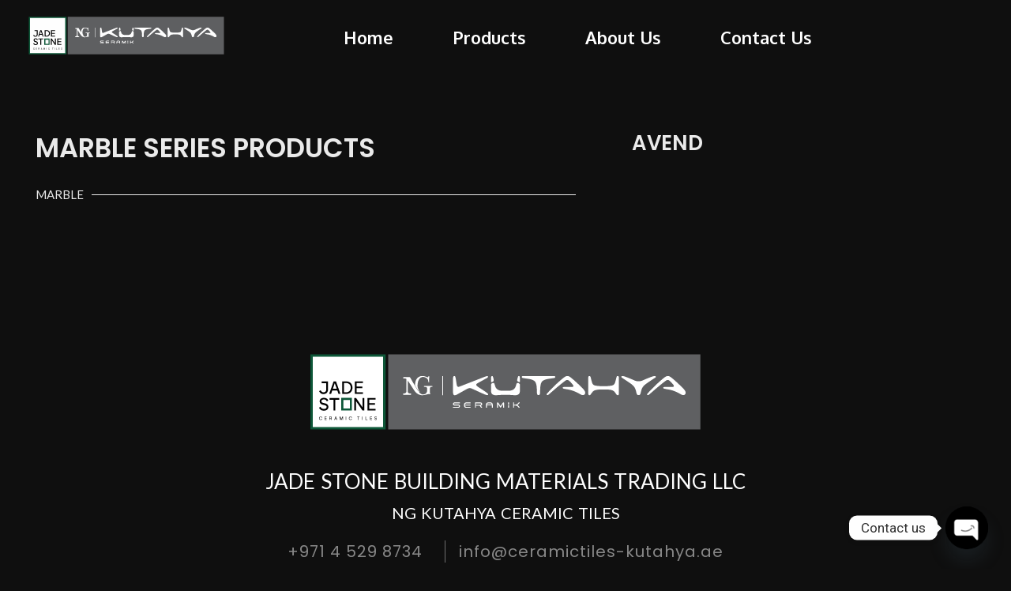

--- FILE ---
content_type: text/html; charset=UTF-8
request_url: https://www.ceramictiles-kutahya.com/portfolio/avend/
body_size: 14940
content:
<!DOCTYPE html>
<!--[if IE 9 ]>   <html class="no-js oldie ie9 ie" lang="en-US" > <![endif]-->
<!--[if (gt IE 9)|!(IE)]><!--> <html class="no-js" lang="en-US" > <!--<![endif]-->
<head>
        <meta charset="UTF-8" >
        <meta http-equiv="X-UA-Compatible" content="IE=edge">
        <!-- devices setting -->
        <meta name="viewport"   content="initial-scale=1,user-scalable=no,width=device-width">

<!-- outputs by wp_head -->
<title>AVEND &#8211; Ceramictiles</title>
<meta name='robots' content='max-image-preview:large' />
<link rel='dns-prefetch' href='//fonts.googleapis.com' />
<link rel="alternate" type="application/rss+xml" title="Ceramictiles &raquo; Feed" href="https://www.ceramictiles-kutahya.com/feed/" />
<link rel="alternate" type="application/rss+xml" title="Ceramictiles &raquo; Comments Feed" href="https://www.ceramictiles-kutahya.com/comments/feed/" />
<script>
window._wpemojiSettings = {"baseUrl":"https:\/\/s.w.org\/images\/core\/emoji\/15.0.3\/72x72\/","ext":".png","svgUrl":"https:\/\/s.w.org\/images\/core\/emoji\/15.0.3\/svg\/","svgExt":".svg","source":{"concatemoji":"https:\/\/www.ceramictiles-kutahya.com\/wp-includes\/js\/wp-emoji-release.min.js?ver=6.5.3"}};
/*! This file is auto-generated */
!function(i,n){var o,s,e;function c(e){try{var t={supportTests:e,timestamp:(new Date).valueOf()};sessionStorage.setItem(o,JSON.stringify(t))}catch(e){}}function p(e,t,n){e.clearRect(0,0,e.canvas.width,e.canvas.height),e.fillText(t,0,0);var t=new Uint32Array(e.getImageData(0,0,e.canvas.width,e.canvas.height).data),r=(e.clearRect(0,0,e.canvas.width,e.canvas.height),e.fillText(n,0,0),new Uint32Array(e.getImageData(0,0,e.canvas.width,e.canvas.height).data));return t.every(function(e,t){return e===r[t]})}function u(e,t,n){switch(t){case"flag":return n(e,"\ud83c\udff3\ufe0f\u200d\u26a7\ufe0f","\ud83c\udff3\ufe0f\u200b\u26a7\ufe0f")?!1:!n(e,"\ud83c\uddfa\ud83c\uddf3","\ud83c\uddfa\u200b\ud83c\uddf3")&&!n(e,"\ud83c\udff4\udb40\udc67\udb40\udc62\udb40\udc65\udb40\udc6e\udb40\udc67\udb40\udc7f","\ud83c\udff4\u200b\udb40\udc67\u200b\udb40\udc62\u200b\udb40\udc65\u200b\udb40\udc6e\u200b\udb40\udc67\u200b\udb40\udc7f");case"emoji":return!n(e,"\ud83d\udc26\u200d\u2b1b","\ud83d\udc26\u200b\u2b1b")}return!1}function f(e,t,n){var r="undefined"!=typeof WorkerGlobalScope&&self instanceof WorkerGlobalScope?new OffscreenCanvas(300,150):i.createElement("canvas"),a=r.getContext("2d",{willReadFrequently:!0}),o=(a.textBaseline="top",a.font="600 32px Arial",{});return e.forEach(function(e){o[e]=t(a,e,n)}),o}function t(e){var t=i.createElement("script");t.src=e,t.defer=!0,i.head.appendChild(t)}"undefined"!=typeof Promise&&(o="wpEmojiSettingsSupports",s=["flag","emoji"],n.supports={everything:!0,everythingExceptFlag:!0},e=new Promise(function(e){i.addEventListener("DOMContentLoaded",e,{once:!0})}),new Promise(function(t){var n=function(){try{var e=JSON.parse(sessionStorage.getItem(o));if("object"==typeof e&&"number"==typeof e.timestamp&&(new Date).valueOf()<e.timestamp+604800&&"object"==typeof e.supportTests)return e.supportTests}catch(e){}return null}();if(!n){if("undefined"!=typeof Worker&&"undefined"!=typeof OffscreenCanvas&&"undefined"!=typeof URL&&URL.createObjectURL&&"undefined"!=typeof Blob)try{var e="postMessage("+f.toString()+"("+[JSON.stringify(s),u.toString(),p.toString()].join(",")+"));",r=new Blob([e],{type:"text/javascript"}),a=new Worker(URL.createObjectURL(r),{name:"wpTestEmojiSupports"});return void(a.onmessage=function(e){c(n=e.data),a.terminate(),t(n)})}catch(e){}c(n=f(s,u,p))}t(n)}).then(function(e){for(var t in e)n.supports[t]=e[t],n.supports.everything=n.supports.everything&&n.supports[t],"flag"!==t&&(n.supports.everythingExceptFlag=n.supports.everythingExceptFlag&&n.supports[t]);n.supports.everythingExceptFlag=n.supports.everythingExceptFlag&&!n.supports.flag,n.DOMReady=!1,n.readyCallback=function(){n.DOMReady=!0}}).then(function(){return e}).then(function(){var e;n.supports.everything||(n.readyCallback(),(e=n.source||{}).concatemoji?t(e.concatemoji):e.wpemoji&&e.twemoji&&(t(e.twemoji),t(e.wpemoji)))}))}((window,document),window._wpemojiSettings);
</script>
<link rel='stylesheet' id='bdt-uikit-css' href='https://www.ceramictiles-kutahya.com/wp-content/plugins/bdthemes-element-pack/assets/css/bdt-uikit.css?ver=3.15.1' media='all' />
<link rel='stylesheet' id='ep-helper-css' href='https://www.ceramictiles-kutahya.com/wp-content/plugins/bdthemes-element-pack/assets/css/ep-helper.css?ver=6.5.0' media='all' />
<style id='wp-emoji-styles-inline-css'>

	img.wp-smiley, img.emoji {
		display: inline !important;
		border: none !important;
		box-shadow: none !important;
		height: 1em !important;
		width: 1em !important;
		margin: 0 0.07em !important;
		vertical-align: -0.1em !important;
		background: none !important;
		padding: 0 !important;
	}
</style>
<style id='depicter-slider-style-inline-css'>
/*!***************************************************************************************************************************************************************************************************************************************!*\
  !*** css ./node_modules/css-loader/dist/cjs.js??ruleSet[1].rules[3].use[1]!./node_modules/postcss-loader/dist/cjs.js??ruleSet[1].rules[3].use[2]!./node_modules/sass-loader/dist/cjs.js??ruleSet[1].rules[3].use[3]!./src/style.scss ***!
  \***************************************************************************************************************************************************************************************************************************************/
/**
 * The following styles get applied both on the front of your site
 * and in the editor.
 *
 * Replace them with your own styles or remove the file completely.
 */
.wp-block-create-block-depicter {
  background-color: #21759b;
  color: #fff;
  padding: 2px;
}

/*# sourceMappingURL=style-index.css.map*/
</style>
<style id='classic-theme-styles-inline-css'>
/*! This file is auto-generated */
.wp-block-button__link{color:#fff;background-color:#32373c;border-radius:9999px;box-shadow:none;text-decoration:none;padding:calc(.667em + 2px) calc(1.333em + 2px);font-size:1.125em}.wp-block-file__button{background:#32373c;color:#fff;text-decoration:none}
</style>
<style id='global-styles-inline-css'>
body{--wp--preset--color--black: #000000;--wp--preset--color--cyan-bluish-gray: #abb8c3;--wp--preset--color--white: #ffffff;--wp--preset--color--pale-pink: #f78da7;--wp--preset--color--vivid-red: #cf2e2e;--wp--preset--color--luminous-vivid-orange: #ff6900;--wp--preset--color--luminous-vivid-amber: #fcb900;--wp--preset--color--light-green-cyan: #7bdcb5;--wp--preset--color--vivid-green-cyan: #00d084;--wp--preset--color--pale-cyan-blue: #8ed1fc;--wp--preset--color--vivid-cyan-blue: #0693e3;--wp--preset--color--vivid-purple: #9b51e0;--wp--preset--gradient--vivid-cyan-blue-to-vivid-purple: linear-gradient(135deg,rgba(6,147,227,1) 0%,rgb(155,81,224) 100%);--wp--preset--gradient--light-green-cyan-to-vivid-green-cyan: linear-gradient(135deg,rgb(122,220,180) 0%,rgb(0,208,130) 100%);--wp--preset--gradient--luminous-vivid-amber-to-luminous-vivid-orange: linear-gradient(135deg,rgba(252,185,0,1) 0%,rgba(255,105,0,1) 100%);--wp--preset--gradient--luminous-vivid-orange-to-vivid-red: linear-gradient(135deg,rgba(255,105,0,1) 0%,rgb(207,46,46) 100%);--wp--preset--gradient--very-light-gray-to-cyan-bluish-gray: linear-gradient(135deg,rgb(238,238,238) 0%,rgb(169,184,195) 100%);--wp--preset--gradient--cool-to-warm-spectrum: linear-gradient(135deg,rgb(74,234,220) 0%,rgb(151,120,209) 20%,rgb(207,42,186) 40%,rgb(238,44,130) 60%,rgb(251,105,98) 80%,rgb(254,248,76) 100%);--wp--preset--gradient--blush-light-purple: linear-gradient(135deg,rgb(255,206,236) 0%,rgb(152,150,240) 100%);--wp--preset--gradient--blush-bordeaux: linear-gradient(135deg,rgb(254,205,165) 0%,rgb(254,45,45) 50%,rgb(107,0,62) 100%);--wp--preset--gradient--luminous-dusk: linear-gradient(135deg,rgb(255,203,112) 0%,rgb(199,81,192) 50%,rgb(65,88,208) 100%);--wp--preset--gradient--pale-ocean: linear-gradient(135deg,rgb(255,245,203) 0%,rgb(182,227,212) 50%,rgb(51,167,181) 100%);--wp--preset--gradient--electric-grass: linear-gradient(135deg,rgb(202,248,128) 0%,rgb(113,206,126) 100%);--wp--preset--gradient--midnight: linear-gradient(135deg,rgb(2,3,129) 0%,rgb(40,116,252) 100%);--wp--preset--font-size--small: 13px;--wp--preset--font-size--medium: 20px;--wp--preset--font-size--large: 36px;--wp--preset--font-size--x-large: 42px;--wp--preset--spacing--20: 0.44rem;--wp--preset--spacing--30: 0.67rem;--wp--preset--spacing--40: 1rem;--wp--preset--spacing--50: 1.5rem;--wp--preset--spacing--60: 2.25rem;--wp--preset--spacing--70: 3.38rem;--wp--preset--spacing--80: 5.06rem;--wp--preset--shadow--natural: 6px 6px 9px rgba(0, 0, 0, 0.2);--wp--preset--shadow--deep: 12px 12px 50px rgba(0, 0, 0, 0.4);--wp--preset--shadow--sharp: 6px 6px 0px rgba(0, 0, 0, 0.2);--wp--preset--shadow--outlined: 6px 6px 0px -3px rgba(255, 255, 255, 1), 6px 6px rgba(0, 0, 0, 1);--wp--preset--shadow--crisp: 6px 6px 0px rgba(0, 0, 0, 1);}:where(.is-layout-flex){gap: 0.5em;}:where(.is-layout-grid){gap: 0.5em;}body .is-layout-flex{display: flex;}body .is-layout-flex{flex-wrap: wrap;align-items: center;}body .is-layout-flex > *{margin: 0;}body .is-layout-grid{display: grid;}body .is-layout-grid > *{margin: 0;}:where(.wp-block-columns.is-layout-flex){gap: 2em;}:where(.wp-block-columns.is-layout-grid){gap: 2em;}:where(.wp-block-post-template.is-layout-flex){gap: 1.25em;}:where(.wp-block-post-template.is-layout-grid){gap: 1.25em;}.has-black-color{color: var(--wp--preset--color--black) !important;}.has-cyan-bluish-gray-color{color: var(--wp--preset--color--cyan-bluish-gray) !important;}.has-white-color{color: var(--wp--preset--color--white) !important;}.has-pale-pink-color{color: var(--wp--preset--color--pale-pink) !important;}.has-vivid-red-color{color: var(--wp--preset--color--vivid-red) !important;}.has-luminous-vivid-orange-color{color: var(--wp--preset--color--luminous-vivid-orange) !important;}.has-luminous-vivid-amber-color{color: var(--wp--preset--color--luminous-vivid-amber) !important;}.has-light-green-cyan-color{color: var(--wp--preset--color--light-green-cyan) !important;}.has-vivid-green-cyan-color{color: var(--wp--preset--color--vivid-green-cyan) !important;}.has-pale-cyan-blue-color{color: var(--wp--preset--color--pale-cyan-blue) !important;}.has-vivid-cyan-blue-color{color: var(--wp--preset--color--vivid-cyan-blue) !important;}.has-vivid-purple-color{color: var(--wp--preset--color--vivid-purple) !important;}.has-black-background-color{background-color: var(--wp--preset--color--black) !important;}.has-cyan-bluish-gray-background-color{background-color: var(--wp--preset--color--cyan-bluish-gray) !important;}.has-white-background-color{background-color: var(--wp--preset--color--white) !important;}.has-pale-pink-background-color{background-color: var(--wp--preset--color--pale-pink) !important;}.has-vivid-red-background-color{background-color: var(--wp--preset--color--vivid-red) !important;}.has-luminous-vivid-orange-background-color{background-color: var(--wp--preset--color--luminous-vivid-orange) !important;}.has-luminous-vivid-amber-background-color{background-color: var(--wp--preset--color--luminous-vivid-amber) !important;}.has-light-green-cyan-background-color{background-color: var(--wp--preset--color--light-green-cyan) !important;}.has-vivid-green-cyan-background-color{background-color: var(--wp--preset--color--vivid-green-cyan) !important;}.has-pale-cyan-blue-background-color{background-color: var(--wp--preset--color--pale-cyan-blue) !important;}.has-vivid-cyan-blue-background-color{background-color: var(--wp--preset--color--vivid-cyan-blue) !important;}.has-vivid-purple-background-color{background-color: var(--wp--preset--color--vivid-purple) !important;}.has-black-border-color{border-color: var(--wp--preset--color--black) !important;}.has-cyan-bluish-gray-border-color{border-color: var(--wp--preset--color--cyan-bluish-gray) !important;}.has-white-border-color{border-color: var(--wp--preset--color--white) !important;}.has-pale-pink-border-color{border-color: var(--wp--preset--color--pale-pink) !important;}.has-vivid-red-border-color{border-color: var(--wp--preset--color--vivid-red) !important;}.has-luminous-vivid-orange-border-color{border-color: var(--wp--preset--color--luminous-vivid-orange) !important;}.has-luminous-vivid-amber-border-color{border-color: var(--wp--preset--color--luminous-vivid-amber) !important;}.has-light-green-cyan-border-color{border-color: var(--wp--preset--color--light-green-cyan) !important;}.has-vivid-green-cyan-border-color{border-color: var(--wp--preset--color--vivid-green-cyan) !important;}.has-pale-cyan-blue-border-color{border-color: var(--wp--preset--color--pale-cyan-blue) !important;}.has-vivid-cyan-blue-border-color{border-color: var(--wp--preset--color--vivid-cyan-blue) !important;}.has-vivid-purple-border-color{border-color: var(--wp--preset--color--vivid-purple) !important;}.has-vivid-cyan-blue-to-vivid-purple-gradient-background{background: var(--wp--preset--gradient--vivid-cyan-blue-to-vivid-purple) !important;}.has-light-green-cyan-to-vivid-green-cyan-gradient-background{background: var(--wp--preset--gradient--light-green-cyan-to-vivid-green-cyan) !important;}.has-luminous-vivid-amber-to-luminous-vivid-orange-gradient-background{background: var(--wp--preset--gradient--luminous-vivid-amber-to-luminous-vivid-orange) !important;}.has-luminous-vivid-orange-to-vivid-red-gradient-background{background: var(--wp--preset--gradient--luminous-vivid-orange-to-vivid-red) !important;}.has-very-light-gray-to-cyan-bluish-gray-gradient-background{background: var(--wp--preset--gradient--very-light-gray-to-cyan-bluish-gray) !important;}.has-cool-to-warm-spectrum-gradient-background{background: var(--wp--preset--gradient--cool-to-warm-spectrum) !important;}.has-blush-light-purple-gradient-background{background: var(--wp--preset--gradient--blush-light-purple) !important;}.has-blush-bordeaux-gradient-background{background: var(--wp--preset--gradient--blush-bordeaux) !important;}.has-luminous-dusk-gradient-background{background: var(--wp--preset--gradient--luminous-dusk) !important;}.has-pale-ocean-gradient-background{background: var(--wp--preset--gradient--pale-ocean) !important;}.has-electric-grass-gradient-background{background: var(--wp--preset--gradient--electric-grass) !important;}.has-midnight-gradient-background{background: var(--wp--preset--gradient--midnight) !important;}.has-small-font-size{font-size: var(--wp--preset--font-size--small) !important;}.has-medium-font-size{font-size: var(--wp--preset--font-size--medium) !important;}.has-large-font-size{font-size: var(--wp--preset--font-size--large) !important;}.has-x-large-font-size{font-size: var(--wp--preset--font-size--x-large) !important;}
.wp-block-navigation a:where(:not(.wp-element-button)){color: inherit;}
:where(.wp-block-post-template.is-layout-flex){gap: 1.25em;}:where(.wp-block-post-template.is-layout-grid){gap: 1.25em;}
:where(.wp-block-columns.is-layout-flex){gap: 2em;}:where(.wp-block-columns.is-layout-grid){gap: 2em;}
.wp-block-pullquote{font-size: 1.5em;line-height: 1.6;}
</style>
<link rel='stylesheet' id='auxin-news-main-css' href='https://www.ceramictiles-kutahya.com/wp-content/themes/phlox-pro/css/news.css?ver=1.5.9' media='all' />
<link rel='stylesheet' id='chaty-front-css-css' href='https://www.ceramictiles-kutahya.com/wp-content/plugins/chaty/css/chaty-front.min.css?ver=3.2.31683230366' media='all' />
<link rel='stylesheet' id='contact-form-7-css' href='https://www.ceramictiles-kutahya.com/wp-content/plugins/contact-form-7/includes/css/styles.css?ver=5.9.4' media='all' />
<link rel='stylesheet' id='menu-image-css' href='https://www.ceramictiles-kutahya.com/wp-content/plugins/menu-image/includes/css/menu-image.css?ver=3.11' media='all' />
<link rel='stylesheet' id='dashicons-css' href='https://www.ceramictiles-kutahya.com/wp-includes/css/dashicons.min.css?ver=6.5.3' media='all' />
<link rel='stylesheet' id='auxin-base-css' href='https://www.ceramictiles-kutahya.com/wp-content/themes/phlox-pro/css/base.css?ver=5.8.8' media='all' />
<link rel='stylesheet' id='auxin-front-icon-css' href='https://www.ceramictiles-kutahya.com/wp-content/themes/phlox-pro/css/auxin-icon.css?ver=5.8.8' media='all' />
<link rel='stylesheet' id='auxin-main-css' href='https://www.ceramictiles-kutahya.com/wp-content/themes/phlox-pro/css/main.css?ver=5.8.8' media='all' />
<link rel='stylesheet' id='elementor-icons-css' href='https://www.ceramictiles-kutahya.com/wp-content/plugins/elementor/assets/lib/eicons/css/elementor-icons.min.css?ver=5.29.0' media='all' />
<link rel='stylesheet' id='elementor-frontend-css' href='https://www.ceramictiles-kutahya.com/wp-content/plugins/elementor/assets/css/frontend.min.css?ver=3.21.5' media='all' />
<style id='elementor-frontend-inline-css'>
.elementor-98 .elementor-element.elementor-element-0d9670b .aux-burger:before,  .elementor-98 .elementor-element.elementor-element-0d9670b .aux-burger:after, .elementor-98 .elementor-element.elementor-element-0d9670b .aux-burger .mid-line{border-color:var( --auxin-featured-color-1 ) !important;}/* Start custom CSS for aux_menu_box, class: .elementor-element-0d9670b */@media only screen and (min-width:1024px) {
    .elementor-98 .elementor-element.elementor-element-0d9670b .aux-master-menu li:first-child  .aux-item-content {
        padding-left: 0 !important;
    }
    
    .elementor-98 .elementor-element.elementor-element-0d9670b .aux-master-menu li:last-child  .aux-item-content {
        padding-right: 0 !important;
    }
}

.elementor-98 .elementor-element.elementor-element-0d9670b .aux-fs-menu .aux-master-menu .aux-menu-item {
    padding: 10px 0px;
}

.elementor-98 .elementor-element.elementor-element-0d9670b .aux-fs-menu .aux-master-menu .aux-menu-item .aux-item-content {
    color: #000 !important;
}/* End custom CSS */
</style>
<link rel='stylesheet' id='swiper-css' href='https://www.ceramictiles-kutahya.com/wp-content/plugins/elementor/assets/lib/swiper/v8/css/swiper.min.css?ver=8.4.5' media='all' />
<link rel='stylesheet' id='elementor-post-80-css' href='https://www.ceramictiles-kutahya.com/wp-content/uploads/elementor/css/post-80.css?ver=1715264957' media='all' />
<link rel='stylesheet' id='auxin-elementor-base-css' href='https://www.ceramictiles-kutahya.com/wp-content/themes/phlox-pro/css/other/elementor.css?ver=5.8.8' media='all' />
<link rel='stylesheet' id='auxin-elementor-widgets-css' href='https://www.ceramictiles-kutahya.com/wp-content/plugins/auxin-elements/admin/assets/css/elementor-widgets.css?ver=2.11.2' media='all' />
<link rel='stylesheet' id='mediaelement-css' href='https://www.ceramictiles-kutahya.com/wp-includes/js/mediaelement/mediaelementplayer-legacy.min.css?ver=4.2.17' media='all' />
<link rel='stylesheet' id='wp-mediaelement-css' href='https://www.ceramictiles-kutahya.com/wp-includes/js/mediaelement/wp-mediaelement.min.css?ver=6.5.3' media='all' />
<link rel='stylesheet' id='font-awesome-5-all-css' href='https://www.ceramictiles-kutahya.com/wp-content/plugins/elementor/assets/lib/font-awesome/css/all.min.css?ver=3.21.5' media='all' />
<link rel='stylesheet' id='font-awesome-4-shim-css' href='https://www.ceramictiles-kutahya.com/wp-content/plugins/elementor/assets/lib/font-awesome/css/v4-shims.min.css?ver=3.21.5' media='all' />
<link rel='stylesheet' id='elementor-post-2010-css' href='https://www.ceramictiles-kutahya.com/wp-content/uploads/elementor/css/post-2010.css?ver=1715307253' media='all' />
<link rel='stylesheet' id='auxin-fonts-google-css' href='//fonts.googleapis.com/css?family=Lato%3A100%2C100italic%2C300%2C300italic%2Cregular%2Citalic%2C700%2C700italic%2C900%2C900italic%7CPoppins%3A100%2C100italic%2C200%2C200italic%2C300%2C300italic%2Cregular%2Citalic%2C500%2C500italic%2C600%2C600italic%2C700%2C700italic%2C800%2C800italic%2C900%2C900italic&#038;ver=5.1' media='all' />
<link rel='stylesheet' id='auxin-custom-css' href='https://www.ceramictiles-kutahya.com/wp-content/uploads/phlox-pro/custom.css?ver=5.1' media='all' />
<link rel='stylesheet' id='auxin-go-pricing-css' href='https://www.ceramictiles-kutahya.com/wp-content/themes/phlox-pro/css/go-pricing.css?ver=5.8.8' media='all' />
<link rel='stylesheet' id='auxin-portfolio-css' href='https://www.ceramictiles-kutahya.com/wp-content/themes/phlox-pro/css/portfolio.css?ver=2.3.2' media='all' />
<link rel='stylesheet' id='elementor-post-98-css' href='https://www.ceramictiles-kutahya.com/wp-content/uploads/elementor/css/post-98.css?ver=1715264958' media='all' />
<link rel='stylesheet' id='elementor-post-84-css' href='https://www.ceramictiles-kutahya.com/wp-content/uploads/elementor/css/post-84.css?ver=1715265184' media='all' />
<link rel='stylesheet' id='google-fonts-1-css' href='https://fonts.googleapis.com/css?family=Roboto%3A100%2C100italic%2C200%2C200italic%2C300%2C300italic%2C400%2C400italic%2C500%2C500italic%2C600%2C600italic%2C700%2C700italic%2C800%2C800italic%2C900%2C900italic%7CRoboto+Slab%3A100%2C100italic%2C200%2C200italic%2C300%2C300italic%2C400%2C400italic%2C500%2C500italic%2C600%2C600italic%2C700%2C700italic%2C800%2C800italic%2C900%2C900italic%7COxygen%3A100%2C100italic%2C200%2C200italic%2C300%2C300italic%2C400%2C400italic%2C500%2C500italic%2C600%2C600italic%2C700%2C700italic%2C800%2C800italic%2C900%2C900italic%7CPoppins%3A100%2C100italic%2C200%2C200italic%2C300%2C300italic%2C400%2C400italic%2C500%2C500italic%2C600%2C600italic%2C700%2C700italic%2C800%2C800italic%2C900%2C900italic&#038;display=swap&#038;ver=6.5.3' media='all' />
<link rel="preconnect" href="https://fonts.gstatic.com/" crossorigin><script src="https://www.ceramictiles-kutahya.com/wp-includes/js/jquery/jquery.min.js?ver=3.7.1" id="jquery-core-js"></script>
<script src="https://www.ceramictiles-kutahya.com/wp-includes/js/jquery/jquery-migrate.min.js?ver=3.4.1" id="jquery-migrate-js"></script>
<script src="https://www.ceramictiles-kutahya.com/wp-content/plugins/auxin-pro-tools/admin/assets/js/elementor/widgets.js?ver=1.7.8" id="auxin-elementor-pro-widgets-js"></script>
<script src="https://www.ceramictiles-kutahya.com/wp-content/plugins/elementor/assets/lib/font-awesome/js/v4-shims.min.js?ver=3.21.5" id="font-awesome-4-shim-js"></script>
<script id="auxin-modernizr-js-extra">
var auxin = {"ajax_url":"https:\/\/www.ceramictiles-kutahya.com\/wp-admin\/admin-ajax.php","is_rtl":"","is_reponsive":"1","is_framed":"","frame_width":"20","wpml_lang":"en","uploadbaseurl":"https:\/\/www.ceramictiles-kutahya.com\/wp-content\/uploads","nonce":"1ce859e2c4"};
</script>
<script id="auxin-modernizr-js-before">
/* < ![CDATA[ */
function auxinNS(n){for(var e=n.split("."),a=window,i="",r=e.length,t=0;r>t;t++)"window"!=e[t]&&(i=e[t],a[i]=a[i]||{},a=a[i]);return a;}
/* ]]> */
</script>
<script src="https://www.ceramictiles-kutahya.com/wp-content/themes/phlox-pro/js/solo/modernizr-custom.min.js?ver=5.8.8" id="auxin-modernizr-js"></script>
<link rel="https://api.w.org/" href="https://www.ceramictiles-kutahya.com/wp-json/" /><link rel="alternate" type="application/json" href="https://www.ceramictiles-kutahya.com/wp-json/wp/v2/portfolio/2010" /><link rel="EditURI" type="application/rsd+xml" title="RSD" href="https://www.ceramictiles-kutahya.com/xmlrpc.php?rsd" />
<meta name="generator" content="WordPress 6.5.3" />
<link rel="canonical" href="https://www.ceramictiles-kutahya.com/portfolio/avend/" />
<link rel='shortlink' href='https://www.ceramictiles-kutahya.com/?p=2010' />
<link rel="alternate" type="application/json+oembed" href="https://www.ceramictiles-kutahya.com/wp-json/oembed/1.0/embed?url=https%3A%2F%2Fwww.ceramictiles-kutahya.com%2Fportfolio%2Favend%2F" />
<link rel="alternate" type="text/xml+oembed" href="https://www.ceramictiles-kutahya.com/wp-json/oembed/1.0/embed?url=https%3A%2F%2Fwww.ceramictiles-kutahya.com%2Fportfolio%2Favend%2F&#038;format=xml" />
    <meta name="title"       content="AVEND" />
    <meta name="description" content="MARBLE SERIES PRODUCTS MARBLE" />
    <!-- Chrome, Firefox OS and Opera -->
<meta name="theme-color" content="rgb(15, 15, 15)" />
<!-- Windows Phone -->
<meta name="msapplication-navbutton-color" content="rgb(15, 15, 15)" />
<!-- iOS Safari -->
<meta name="apple-mobile-web-app-capable" content="yes">
<meta name="apple-mobile-web-app-status-bar-style" content="black-translucent">

<meta name="generator" content="Elementor 3.21.5; features: e_optimized_assets_loading, additional_custom_breakpoints; settings: css_print_method-external, google_font-enabled, font_display-swap">
<style>.recentcomments a{display:inline !important;padding:0 !important;margin:0 !important;}</style><link rel="icon" href="https://www.ceramictiles-kutahya.com/wp-content/uploads/cropped-Logo-Icon-32x32.png" sizes="32x32" />
<link rel="icon" href="https://www.ceramictiles-kutahya.com/wp-content/uploads/cropped-Logo-Icon-192x192.png" sizes="192x192" />
<link rel="apple-touch-icon" href="https://www.ceramictiles-kutahya.com/wp-content/uploads/cropped-Logo-Icon-180x180.png" />
<meta name="msapplication-TileImage" content="https://www.ceramictiles-kutahya.com/wp-content/uploads/cropped-Logo-Icon-270x270.png" />
<style id="yellow-pencil">
/*
	The following CSS codes are created by the YellowPencil plugin.
	https://yellowpencil.waspthemes.com/
*/
#menu-header > .menu-item > .aux-item-content{text-align:left;}
</style><!-- end wp_head -->
</head>


<body class="portfolio-template-default single single-portfolio postid-2010 wp-custom-logo auxin-pro non-logged-in elementor-default elementor-kit-80 elementor-page elementor-page-2010 phlox-pro aux-dom-unready aux-full-width aux-resp aux-s-fhd  aux-page-animation-off _auxels"  data-framed="">


<div id="inner-body">

    <header class="aux-elementor-header" id="site-elementor-header" itemscope="itemscope" itemtype="https://schema.org/WPHeader" data-sticky-height="80"  >
        <div class="aux-wrapper">
            <div class="aux-header aux-header-elements-wrapper">
            		<div data-elementor-type="header" data-elementor-id="98" class="elementor elementor-98">
						<section class="elementor-section elementor-top-section elementor-element elementor-element-31f2956 elementor-section-boxed elementor-section-height-default elementor-section-height-default" data-id="31f2956" data-element_type="section" id="aux-photography-header" data-settings="{&quot;background_background&quot;:&quot;classic&quot;}">
						<div class="elementor-container elementor-column-gap-no">
					<div class="aux-parallax-section elementor-column elementor-col-50 elementor-top-column elementor-element elementor-element-819b9eb" data-id="819b9eb" data-element_type="column">
			<div class="elementor-widget-wrap elementor-element-populated">
						<div class="elementor-element elementor-element-46e6b11 elementor-widget__width-auto aux-appear-watch-animation aux-mask-from-right elementor-widget elementor-widget-aux_logo" data-id="46e6b11" data-element_type="widget" data-widget_type="aux_logo.default">
				<div class="elementor-widget-container">
			<div class="aux-widget-logo"><a class="aux-logo-anchor aux-has-logo" title="Ceramictiles" href="https://www.ceramictiles-kutahya.com/"><img width="250" height="50" src="https://www.ceramictiles-kutahya.com/wp-content/uploads/Logo-250x50-3.png" class="aux-attachment aux-featured-image attachment-250x50 aux-attachment-id-2272 " alt="Logo-250x50" data-ratio="5" data-original-w="250" /></a><section class="aux-logo-text"><h3 class="site-title"><a href="https://www.ceramictiles-kutahya.com/" title="Ceramictiles">Ceramictiles</a></h3><p class="site-description">Kutahya</p></section></div>		</div>
				</div>
					</div>
		</div>
				<div class="aux-parallax-section elementor-column elementor-col-50 elementor-top-column elementor-element elementor-element-8c928bc" data-id="8c928bc" data-element_type="column">
			<div class="elementor-widget-wrap elementor-element-populated">
						<div class="elementor-element elementor-element-0d9670b elementor-widget__width-initial aux-appear-watch-animation aux-fade-in-left elementor-widget elementor-widget-aux_menu_box" data-id="0d9670b" data-element_type="widget" data-widget_type="aux_menu_box.default">
				<div class="elementor-widget-container">
			<div class="aux-elementor-header-menu aux-nav-menu-element aux-nav-menu-element-0d9670b"><div class="aux-burger-box" data-target-panel="overlay" data-target-content=".elementor-element-0d9670b .aux-master-menu"><div class="aux-burger aux-regular-small"><span class="mid-line"></span></div></div><!-- start master menu -->
<nav id="master-menu-elementor-0d9670b" class="menu-header-container">

	<ul id="menu-header" class="aux-master-menu aux-no-js aux-skin-dash-divided aux-slide-up-nav aux-horizontal" data-type="horizontal"  data-switch-type="toggle" data-switch-parent=".elementor-element-0d9670b .aux-fs-popup .aux-fs-menu" data-switch-width="1024"  >
		<!-- start single menu -->
		<li id="menu-item-582" class="menu-item menu-item-type-post_type menu-item-object-page menu-item-home menu-item-582 aux-menu-depth-0 aux-menu-root-1 aux-menu-item">
			<a href="https://www.ceramictiles-kutahya.com/" class="aux-item-content">
				<span class="aux-menu-label">Home</span>
			</a>
		</li>
		<!-- end single menu -->

		<!-- start megamenu -->
		<li id="menu-item-163" class="menu-item menu-item-type-post_type menu-item-object-page menu-item-has-children menu-item-163 aux-menu-depth-0 aux-fullwidth-sub aux-menu-root-2 aux-menu-item">
			<a href="https://www.ceramictiles-kutahya.com/products/" class="aux-item-content">
				<span class="aux-menu-label">Products</span>
			</a>

		<ul class="sub-menu aux-submenu aux-megamenu">
			<!-- start mega row -->
			<li class="aux-menu-row">

			<!-- start mega column container -->
			<ul class="aux-menu-columns">

			<!-- start mega column -->
			<li id="menu-item-827" class="menu-item menu-item-type-post_type menu-item-object-portfolio menu-item-827 aux-menu-depth-1 aux-menu-column aux-menu-list aux-col-1-3">
				<a href="https://www.ceramictiles-kutahya.com/portfolio/wood/" class="aux-item-content menu-image-title-above menu-image-not-hovered">
					<span class="aux-menu-label"><span class="menu-image-title-above menu-image-title">Wood</span><img width="150" height="150" src="https://www.ceramictiles-kutahya.com/wp-content/uploads/Wood-2-150x150.jpg" class="menu-image menu-image-title-above" alt="Wood" decoding="async" /></span>
				</a>
			</li>
			<!-- end mega column -->

			<!-- start mega column -->
			<li id="menu-item-828" class="menu-item menu-item-type-post_type menu-item-object-portfolio menu-item-828 aux-menu-depth-1 aux-menu-column aux-menu-list aux-col-1-3">
				<a href="https://www.ceramictiles-kutahya.com/portfolio/parquet/" class="aux-item-content menu-image-title-above menu-image-not-hovered">
					<span class="aux-menu-label"><span class="menu-image-title-above menu-image-title">Parquet</span><img width="150" height="150" src="https://www.ceramictiles-kutahya.com/wp-content/uploads/Parquet-3-150x150.jpg" class="menu-image menu-image-title-above" alt="Parquet" decoding="async" /></span>
				</a>
			</li>
			<!-- end mega column -->

			<!-- start mega column -->
			<li id="menu-item-829" class="menu-item menu-item-type-post_type menu-item-object-portfolio menu-item-829 aux-menu-depth-1 aux-menu-column aux-menu-list aux-col-1-3">
				<a href="https://www.ceramictiles-kutahya.com/portfolio/marble/" class="aux-item-content menu-image-title-above menu-image-not-hovered">
					<span class="aux-menu-label"><span class="menu-image-title-above menu-image-title">Marble</span><img width="150" height="150" src="https://www.ceramictiles-kutahya.com/wp-content/uploads/Marble-3-150x150.jpg" class="menu-image menu-image-title-above" alt="Marble" decoding="async" /></span>
				</a>
			</li>
			<!-- end mega column -->

			<!-- start mega column -->
			<li id="menu-item-830" class="menu-item menu-item-type-post_type menu-item-object-portfolio menu-item-830 aux-menu-depth-1 aux-menu-column aux-menu-list aux-col-1-3">
				<a href="https://www.ceramictiles-kutahya.com/portfolio/stone/" class="aux-item-content menu-image-title-above menu-image-not-hovered">
					<span class="aux-menu-label"><span class="menu-image-title-above menu-image-title">Stone</span><img width="150" height="150" src="https://www.ceramictiles-kutahya.com/wp-content/uploads/Stone-2-150x150.jpg" class="menu-image menu-image-title-above" alt="Stone" decoding="async" /></span>
				</a>
			</li>
			<!-- end mega column -->

			<!-- start mega column -->
			<li id="menu-item-831" class="menu-item menu-item-type-post_type menu-item-object-portfolio menu-item-831 aux-menu-depth-1 aux-menu-column aux-menu-list aux-col-1-3">
				<a href="https://www.ceramictiles-kutahya.com/portfolio/cement/" class="aux-item-content menu-image-title-above menu-image-not-hovered">
					<span class="aux-menu-label"><span class="menu-image-title-above menu-image-title">Cement</span><img width="150" height="150" src="https://www.ceramictiles-kutahya.com/wp-content/uploads/Cement-1-150x150.jpg" class="menu-image menu-image-title-above" alt="Cement" decoding="async" /></span>
				</a>
			</li>
			<!-- end mega column -->

			<!-- start mega column -->
			<li id="menu-item-832" class="menu-item menu-item-type-post_type menu-item-object-portfolio menu-item-832 aux-menu-depth-1 aux-menu-column aux-menu-list aux-col-1-3">
				<a href="https://www.ceramictiles-kutahya.com/portfolio/combines/" class="aux-item-content menu-image-title-above menu-image-not-hovered">
					<span class="aux-menu-label"><span class="menu-image-title-above menu-image-title">Combines</span><img width="150" height="150" src="https://www.ceramictiles-kutahya.com/wp-content/uploads/Combines-2-150x150.jpg" class="menu-image menu-image-title-above" alt="Combines" decoding="async" /></span>
				</a>
			</li>
			<!-- end mega column -->
			</ul>
			<!-- end mega column container -->

			</li>
			<!-- end mega row -->
		</ul>
		</li>
		<!-- end megamenu -->
		<!-- start single menu -->
		<li id="menu-item-390" class="menu-item menu-item-type-post_type menu-item-object-page menu-item-390 aux-menu-depth-0 aux-menu-root-3 aux-menu-item">
			<a href="https://www.ceramictiles-kutahya.com/about/" class="aux-item-content">
				<span class="aux-menu-label">About Us</span>
			</a>
		</li>
		<!-- end single menu -->
		<!-- start single menu -->
		<li id="menu-item-391" class="menu-item menu-item-type-post_type menu-item-object-page menu-item-391 aux-menu-depth-0 aux-menu-root-4 aux-menu-item">
			<a href="https://www.ceramictiles-kutahya.com/contact/" class="aux-item-content">
				<span class="aux-menu-label">Contact Us</span>
			</a>
		</li>
		<!-- end single menu -->
	</ul>

</nav>
<!-- end master menu -->
<section class="aux-fs-popup aux-fs-menu-layout-center aux-indicator"><div class="aux-panel-close"><div class="aux-close aux-cross-symbol aux-thick-medium"></div></div><div class="aux-fs-menu" data-menu-title=""></div></section></div><style>@media only screen and (min-width: 1025px) { .elementor-element-0d9670b .aux-burger-box { display: none } }</style>		</div>
				</div>
					</div>
		</div>
					</div>
		</section>
				</div>
		            </div><!-- end of header-elements -->
        </div><!-- end of wrapper -->
    </header><!-- end header -->

    <main id="main" class="aux-main aux-territory  aux-single aux-full-container aux-content-top-margin no-sidebar aux-sidebar-style-simple aux-user-entry" >
        <div class="aux-wrapper">
            <div class="aux-container aux-fold">

                <div id="primary" class="aux-primary" >
                    <div class="content" role="main"  >

<article id="post-2010" class=" aux-sticky-side aux-side-right aux-side-meta-normal post-2010 portfolio type-portfolio status-publish hentry portfolio-cat-marble portfolio-tag-marble portfolio-filter-marble" role="article" >
        <div class="entry-main"><div class="entry-content clearfix">		<div data-elementor-type="wp-post" data-elementor-id="2010" class="elementor elementor-2010">
						<section class="elementor-section elementor-top-section elementor-element elementor-element-1c1cb05 elementor-section-boxed elementor-section-height-default elementor-section-height-default" data-id="1c1cb05" data-element_type="section">
						<div class="elementor-container elementor-column-gap-default">
					<div class="aux-parallax-section elementor-column elementor-col-100 elementor-top-column elementor-element elementor-element-585eca2" data-id="585eca2" data-element_type="column">
			<div class="elementor-widget-wrap elementor-element-populated">
						<div class="elementor-element elementor-element-98fe532 elementor-widget elementor-widget-heading" data-id="98fe532" data-element_type="widget" data-widget_type="heading.default">
				<div class="elementor-widget-container">
			<h2 class="elementor-heading-title elementor-size-default">MARBLE SERIES PRODUCTS</h2>		</div>
				</div>
					</div>
		</div>
					</div>
		</section>
				<section class="elementor-section elementor-top-section elementor-element elementor-element-65b3a6a elementor-section-boxed elementor-section-height-default elementor-section-height-default" data-id="65b3a6a" data-element_type="section">
						<div class="elementor-container elementor-column-gap-default">
					<div class="aux-parallax-section elementor-column elementor-col-100 elementor-top-column elementor-element elementor-element-092a6b8" data-id="092a6b8" data-element_type="column">
			<div class="elementor-widget-wrap elementor-element-populated">
						<div class="elementor-element elementor-element-1534814 elementor-widget-divider--view-line_text elementor-widget-divider--element-align-left elementor-widget elementor-widget-divider" data-id="1534814" data-element_type="widget" data-widget_type="divider.default">
				<div class="elementor-widget-container">
					<div class="elementor-divider">
			<span class="elementor-divider-separator">
							<span class="elementor-divider__text elementor-divider__element">
				MARBLE				</span>
						</span>
		</div>
				</div>
				</div>
					</div>
		</div>
					</div>
		</section>
				<section class="elementor-section elementor-top-section elementor-element elementor-element-41ea8de elementor-section-boxed elementor-section-height-default elementor-section-height-default" data-id="41ea8de" data-element_type="section">
						<div class="elementor-container elementor-column-gap-default">
					<div class="aux-parallax-section elementor-column elementor-col-100 elementor-top-column elementor-element elementor-element-dfd29db" data-id="dfd29db" data-element_type="column">
			<div class="elementor-widget-wrap elementor-element-populated">
							</div>
		</div>
					</div>
		</section>
				</div>
		</div></div>        <div class="entry-side aux-sticky-position  aux-text-color-light aux-has-meta-data"   data-boundry-target=".content .portfolio.hentry" data-sticky-move-method="after" data-boundaries="true" data-use-transform="true" data-sticky-margin="45">
        <div class="entry-side-title"><h1>AVEND</h1></div>                <div class="entry-meta-data-container"><div class="entry-meta-data"><dl></dl></div></div></div><div class="clear"></div>
</article> <!-- end article -->



<!-- You can start editing here. -->


    


                    </div><!-- end content -->
                </div><!-- end primary -->


                

            </div><!-- end container -->

        
        </div><!-- end wrapper -->
    </main><!-- end main -->

    <footer class="aux-elementor-footer" itemscope="itemscope" itemtype="https://schema.org/WPFooter" role="contentinfo"  >
        <div class="aux-wrapper">
        		<div data-elementor-type="footer" data-elementor-id="84" class="elementor elementor-84">
						<section class="elementor-section elementor-top-section elementor-element elementor-element-ea1eaa9 elementor-section-boxed elementor-section-height-default elementor-section-height-default" data-id="ea1eaa9" data-element_type="section">
						<div class="elementor-container elementor-column-gap-no">
					<div class="aux-parallax-section elementor-column elementor-col-100 elementor-top-column elementor-element elementor-element-90a2ef6" data-id="90a2ef6" data-element_type="column">
			<div class="elementor-widget-wrap elementor-element-populated">
						<section class="elementor-section elementor-inner-section elementor-element elementor-element-6f7d1a7 elementor-section-boxed elementor-section-height-default elementor-section-height-default" data-id="6f7d1a7" data-element_type="section">
						<div class="elementor-container elementor-column-gap-narrow">
					<div class="aux-parallax-section elementor-column elementor-col-100 elementor-inner-column elementor-element elementor-element-c51655f" data-id="c51655f" data-element_type="column">
			<div class="elementor-widget-wrap elementor-element-populated">
						<div class="elementor-element elementor-element-fad9a83 elementor-widget elementor-widget-image" data-id="fad9a83" data-element_type="widget" data-widget_type="image.default">
				<div class="elementor-widget-container">
													<img width="500" height="100" src="https://www.ceramictiles-kutahya.com/wp-content/uploads/logo-500x100-3.png" class="attachment-full size-full wp-image-2275" alt="" srcset="https://www.ceramictiles-kutahya.com/wp-content/uploads/logo-500x100-3.png 500w, https://www.ceramictiles-kutahya.com/wp-content/uploads/logo-500x100-3-200x40.png 200w, https://www.ceramictiles-kutahya.com/wp-content/uploads/logo-500x100-3-24x5.png 24w, https://www.ceramictiles-kutahya.com/wp-content/uploads/logo-500x100-3-36x7.png 36w, https://www.ceramictiles-kutahya.com/wp-content/uploads/logo-500x100-3-48x10.png 48w" sizes="(max-width: 500px) 100vw, 500px" />													</div>
				</div>
					</div>
		</div>
					</div>
		</section>
				<section class="elementor-section elementor-inner-section elementor-element elementor-element-d31e9d5 elementor-section-boxed elementor-section-height-default elementor-section-height-default" data-id="d31e9d5" data-element_type="section">
						<div class="elementor-container elementor-column-gap-no">
					<div class="aux-parallax-section elementor-column elementor-col-100 elementor-inner-column elementor-element elementor-element-e63fb7b" data-id="e63fb7b" data-element_type="column">
			<div class="elementor-widget-wrap elementor-element-populated">
						<div class="elementor-element elementor-element-b6e0be3 aux-appear-watch-animation aux-fade-in-up elementor-widget elementor-widget-aux_modern_heading" data-id="b6e0be3" data-element_type="widget" data-widget_type="aux_modern_heading.default">
				<div class="elementor-widget-container">
			<section class="aux-widget-modern-heading">
            <div class="aux-widget-inner"><p class="aux-modern-heading-primary">JADE STONE BUILDING MATERIALS TRADING LLC</p></div>
        </section>		</div>
				</div>
				<div class="elementor-element elementor-element-cb04bf7 aux-appear-watch-animation aux-fade-in-up elementor-widget elementor-widget-aux_modern_heading" data-id="cb04bf7" data-element_type="widget" data-widget_type="aux_modern_heading.default">
				<div class="elementor-widget-container">
			<section class="aux-widget-modern-heading">
            <div class="aux-widget-inner"><p class="aux-modern-heading-primary">NG KUTAHYA CERAMIC TILES</p></div>
        </section>		</div>
				</div>
				<div class="elementor-element elementor-element-183021c elementor-widget__width-auto elementor-widget-mobile__width-inherit elementor-widget elementor-widget-heading" data-id="183021c" data-element_type="widget" data-widget_type="heading.default">
				<div class="elementor-widget-container">
			<h5 class="elementor-heading-title elementor-size-default">+971 4 529 8734</h5>		</div>
				</div>
				<div class="elementor-element elementor-element-9db2ef2 elementor-widget__width-auto elementor-widget-mobile__width-inherit elementor-widget elementor-widget-heading" data-id="9db2ef2" data-element_type="widget" data-widget_type="heading.default">
				<div class="elementor-widget-container">
			<h5 class="elementor-heading-title elementor-size-default">info@ceramictiles-kutahya.ae</h5>		</div>
				</div>
				<div class="elementor-element elementor-element-74e2cf7 elementor-widget elementor-widget-heading" data-id="74e2cf7" data-element_type="widget" data-widget_type="heading.default">
				<div class="elementor-widget-container">
			<h5 class="elementor-heading-title elementor-size-default">API Trio Tower, Office 3304. Sheikh Zayed Road, Dubai - UAE</h5>		</div>
				</div>
					</div>
		</div>
					</div>
		</section>
					</div>
		</div>
					</div>
		</section>
				<section class="elementor-section elementor-top-section elementor-element elementor-element-6fc9d7e elementor-section-boxed elementor-section-height-default elementor-section-height-default" data-id="6fc9d7e" data-element_type="section">
						<div class="elementor-container elementor-column-gap-no">
					<div class="aux-parallax-section elementor-column elementor-col-100 elementor-top-column elementor-element elementor-element-fc9c669" data-id="fc9c669" data-element_type="column">
			<div class="elementor-widget-wrap elementor-element-populated">
						<div class="elementor-element elementor-element-3720398 elementor-widget elementor-widget-aux_copyright" data-id="3720398" data-element_type="widget" data-widget_type="aux_copyright.default">
				<div class="elementor-widget-container">
			<small>&copy; 2024 Jade Stone Building Materials Trading LLC, All rights reserved.</small>		</div>
				</div>
					</div>
		</div>
					</div>
		</section>
				</div>
		        </div><!-- end of wrapper -->
    </footer><!-- end footer -->

</div><!--! end of #inner-body -->

    <div class="aux-hidden-blocks">

        <section id="offmenu" class="aux-offcanvas-menu aux-pin-left" >
            <div class="aux-panel-close">
                <div class="aux-close aux-cross-symbol aux-thick-medium"></div>
            </div>
            <div class="offcanvas-header">
            </div>
            <div class="offcanvas-content">
            </div>
            <div class="offcanvas-footer">
            </div>
        </section>
        <!-- offcanvas section -->

        <section id="offcart" class="aux-offcanvas-menu aux-offcanvas-cart aux-pin-left" >
            <div class="aux-panel-close">
                <div class="aux-close aux-cross-symbol aux-thick-medium"></div>
            </div>
            <div class="offcanvas-header">
                Shopping Basket            </div>
            <div class="aux-cart-wrapper aux-elegant-cart aux-offcart-content">
            </div>
        </section>
        <!-- cartcanvas section -->

                <section id="fs-menu-search" class="aux-fs-popup  aux-fs-menu-layout-center aux-indicator">
            <div class="aux-panel-close">
                <div class="aux-close aux-cross-symbol aux-thick-medium"></div>
            </div>
            <div class="aux-fs-menu">
                        </div>
            <div class="aux-fs-search">
                <div  class="aux-search-section ">
                <div  class="aux-search-form ">
            <form action="https://www.ceramictiles-kutahya.com/" method="get" >
            <div class="aux-search-input-form">
                            <input type="text" class="aux-search-field"  placeholder="Type here.." name="s" autocomplete="off" />
                                    </div>
                            <input type="submit" class="aux-black aux-search-submit aux-uppercase" value="Search" >
                        </form>
        </div><!-- end searchform -->
                </div>

            </div>
        </section>
        <!-- fullscreen search and menu -->
                <section id="fs-search" class="aux-fs-popup aux-search-overlay  has-ajax-form">
            <div class="aux-panel-close">
                <div class="aux-close aux-cross-symbol aux-thick-medium"></div>
            </div>
            <div class="aux-search-field">

            <div  class="aux-search-section aux-404-search">
                <div  class="aux-search-form aux-iconic-search">
            <form action="https://www.ceramictiles-kutahya.com/" method="get" >
            <div class="aux-search-input-form">
                            <input type="text" class="aux-search-field"  placeholder="Search..." name="s" autocomplete="off" />
                                    </div>
                            <div class="aux-submit-icon-container auxicon-search-4 ">
                    <input type="submit" class="aux-iconic-search-submit" value="Search" >
                </div>
                        </form>
        </div><!-- end searchform -->
                </div>

            </div>
        </section>
        <!-- fullscreen search-->

        <div class="aux-scroll-top"></div>
    </div>

    
<!-- outputs by wp_footer -->
<script src="https://www.ceramictiles-kutahya.com/wp-includes/js/imagesloaded.min.js?ver=5.0.0" id="imagesloaded-js"></script>
<script src="https://www.ceramictiles-kutahya.com/wp-includes/js/masonry.min.js?ver=4.2.2" id="masonry-js"></script>
<script src="https://www.ceramictiles-kutahya.com/wp-content/themes/phlox-pro/js/plugins.min.js?ver=5.8.8" id="auxin-plugins-js"></script>
<script src="https://www.ceramictiles-kutahya.com/wp-content/themes/phlox-pro/js/scripts.min.js?ver=5.8.8" id="auxin-scripts-js"></script>
<script src="https://www.ceramictiles-kutahya.com/wp-content/plugins/auxin-elements/admin/assets/js/elementor/widgets.js?ver=2.11.2" id="auxin-elementor-widgets-js"></script>
<script id="mediaelement-core-js-before">
var mejsL10n = {"language":"en","strings":{"mejs.download-file":"Download File","mejs.install-flash":"You are using a browser that does not have Flash player enabled or installed. Please turn on your Flash player plugin or download the latest version from https:\/\/get.adobe.com\/flashplayer\/","mejs.fullscreen":"Fullscreen","mejs.play":"Play","mejs.pause":"Pause","mejs.time-slider":"Time Slider","mejs.time-help-text":"Use Left\/Right Arrow keys to advance one second, Up\/Down arrows to advance ten seconds.","mejs.live-broadcast":"Live Broadcast","mejs.volume-help-text":"Use Up\/Down Arrow keys to increase or decrease volume.","mejs.unmute":"Unmute","mejs.mute":"Mute","mejs.volume-slider":"Volume Slider","mejs.video-player":"Video Player","mejs.audio-player":"Audio Player","mejs.captions-subtitles":"Captions\/Subtitles","mejs.captions-chapters":"Chapters","mejs.none":"None","mejs.afrikaans":"Afrikaans","mejs.albanian":"Albanian","mejs.arabic":"Arabic","mejs.belarusian":"Belarusian","mejs.bulgarian":"Bulgarian","mejs.catalan":"Catalan","mejs.chinese":"Chinese","mejs.chinese-simplified":"Chinese (Simplified)","mejs.chinese-traditional":"Chinese (Traditional)","mejs.croatian":"Croatian","mejs.czech":"Czech","mejs.danish":"Danish","mejs.dutch":"Dutch","mejs.english":"English","mejs.estonian":"Estonian","mejs.filipino":"Filipino","mejs.finnish":"Finnish","mejs.french":"French","mejs.galician":"Galician","mejs.german":"German","mejs.greek":"Greek","mejs.haitian-creole":"Haitian Creole","mejs.hebrew":"Hebrew","mejs.hindi":"Hindi","mejs.hungarian":"Hungarian","mejs.icelandic":"Icelandic","mejs.indonesian":"Indonesian","mejs.irish":"Irish","mejs.italian":"Italian","mejs.japanese":"Japanese","mejs.korean":"Korean","mejs.latvian":"Latvian","mejs.lithuanian":"Lithuanian","mejs.macedonian":"Macedonian","mejs.malay":"Malay","mejs.maltese":"Maltese","mejs.norwegian":"Norwegian","mejs.persian":"Persian","mejs.polish":"Polish","mejs.portuguese":"Portuguese","mejs.romanian":"Romanian","mejs.russian":"Russian","mejs.serbian":"Serbian","mejs.slovak":"Slovak","mejs.slovenian":"Slovenian","mejs.spanish":"Spanish","mejs.swahili":"Swahili","mejs.swedish":"Swedish","mejs.tagalog":"Tagalog","mejs.thai":"Thai","mejs.turkish":"Turkish","mejs.ukrainian":"Ukrainian","mejs.vietnamese":"Vietnamese","mejs.welsh":"Welsh","mejs.yiddish":"Yiddish"}};
</script>
<script src="https://www.ceramictiles-kutahya.com/wp-includes/js/mediaelement/mediaelement-and-player.min.js?ver=4.2.17" id="mediaelement-core-js"></script>
<script src="https://www.ceramictiles-kutahya.com/wp-includes/js/mediaelement/mediaelement-migrate.min.js?ver=6.5.3" id="mediaelement-migrate-js"></script>
<script id="mediaelement-js-extra">
var _wpmejsSettings = {"pluginPath":"\/wp-includes\/js\/mediaelement\/","classPrefix":"mejs-","stretching":"auto","audioShortcodeLibrary":"mediaelement","videoShortcodeLibrary":"mediaelement"};
</script>
<script src="https://www.ceramictiles-kutahya.com/wp-includes/js/mediaelement/wp-mediaelement.min.js?ver=6.5.3" id="wp-mediaelement-js"></script>
<script src="https://www.ceramictiles-kutahya.com/wp-content/plugins/auxin-elements/public/assets/js/plugins.min.js?ver=2.11.2" id="auxin-elements-plugins-js"></script>
<script src="https://www.ceramictiles-kutahya.com/wp-content/plugins/auxin-elements/public/assets/js/scripts.js?ver=2.11.2" id="auxin-elements-scripts-js"></script>
<script id="auxin-news-main-js-extra">
var auxnew = {"ajax_url":"https:\/\/www.ceramictiles-kutahya.com\/wp-admin\/admin-ajax.php"};
</script>
<script src="https://www.ceramictiles-kutahya.com/wp-content/plugins/auxin-the-news/public/assets/js/news.js?ver=1.5.9" id="auxin-news-main-js"></script>
<script id="auxin-portfolio-portfolio-js-extra">
var auxpfo = {"ajax_url":"https:\/\/www.ceramictiles-kutahya.com\/wp-admin\/admin-ajax.php","invalid_required":"This is a required field","invalid_postcode":"Zipcode must be digits","invalid_phonenum":"Enter a valid phone number","invalid_emailadd":"Enter a valid email address"};
</script>
<script src="https://www.ceramictiles-kutahya.com/wp-content/plugins/auxin-portfolio/public/assets/js/portfolio.js?ver=2.3.2" id="auxin-portfolio-portfolio-js"></script>
<script src="https://www.ceramictiles-kutahya.com/wp-content/plugins/elementor/assets/lib/jquery-numerator/jquery-numerator.min.js?ver=0.2.1" id="jquery-numerator-js"></script>
<script src="https://www.ceramictiles-kutahya.com/wp-content/plugins/auxin-pro-tools/public/assets/js/pro-tools.js?ver=1.7.8" id="auxin-pro-tools-pro-js"></script>
<script id="chaty-front-end-js-extra">
var chaty_settings = {"ajax_url":"https:\/\/www.ceramictiles-kutahya.com\/wp-admin\/admin-ajax.php","analytics":"0","capture_analytics":"1","token":"0e1f0e6ca9","chaty_widgets":[{"id":0,"identifier":0,"settings":{"cta_type":"simple-view","cta_body":"","cta_head":"","cta_head_bg_color":"","cta_head_text_color":"","show_close_button":1,"position":"right","custom_position":1,"bottom_spacing":"25","side_spacing":"25","icon_view":"vertical","default_state":"click","cta_text":"Contact us","cta_text_color":"#333333","cta_bg_color":"#ffffff","show_cta":"first_click","is_pending_mesg_enabled":"off","pending_mesg_count":"1","pending_mesg_count_color":"#ffffff","pending_mesg_count_bgcolor":"#dd0000","widget_icon":"chat-smile","widget_icon_url":"","font_family":"-apple-system,BlinkMacSystemFont,Segoe UI,Roboto,Oxygen-Sans,Ubuntu,Cantarell,Helvetica Neue,sans-serif","widget_size":"54","custom_widget_size":"54","is_google_analytics_enabled":0,"close_text":"Hide","widget_color":"#000","widget_icon_color":"#ffffff","widget_rgb_color":"0,0,0","has_custom_css":0,"custom_css":"","widget_token":"32c7230ce0","widget_index":"","attention_effect":"waggle"},"triggers":{"has_time_delay":1,"time_delay":"1","exit_intent":0,"has_display_after_page_scroll":0,"display_after_page_scroll":"0","auto_hide_widget":0,"hide_after":0,"show_on_pages_rules":[],"time_diff":0,"has_date_scheduling_rules":0,"date_scheduling_rules":{"start_date_time":"","end_date_time":""},"date_scheduling_rules_timezone":0,"day_hours_scheduling_rules_timezone":0,"has_day_hours_scheduling_rules":[],"day_hours_scheduling_rules":[],"day_time_diff":0,"show_on_direct_visit":0,"show_on_referrer_social_network":0,"show_on_referrer_search_engines":0,"show_on_referrer_google_ads":0,"show_on_referrer_urls":[],"has_show_on_specific_referrer_urls":0,"has_traffic_source":0,"has_countries":0,"countries":[],"has_target_rules":0},"channels":[{"channel":"Phone","value":"+97145298734","hover_text":"Phone","svg_icon":"<svg width=\"39\" height=\"39\" viewBox=\"0 0 39 39\" fill=\"none\" xmlns=\"http:\/\/www.w3.org\/2000\/svg\"><circle class=\"color-element\" cx=\"19.4395\" cy=\"19.4395\" r=\"19.4395\" fill=\"#03E78B\"\/><path d=\"M19.3929 14.9176C17.752 14.7684 16.2602 14.3209 14.7684 13.7242C14.0226 13.4259 13.1275 13.7242 12.8292 14.4701L11.7849 16.2602C8.65222 14.6193 6.11623 11.9341 4.47529 8.95057L6.41458 7.90634C7.16046 7.60799 7.45881 6.71293 7.16046 5.96705C6.56375 4.47529 6.11623 2.83435 5.96705 1.34259C5.96705 0.596704 5.22117 0 4.47529 0H0.745882C0.298353 0 5.69062e-07 0.298352 5.69062e-07 0.745881C5.69062e-07 3.72941 0.596704 6.71293 1.93929 9.3981C3.87858 13.575 7.30964 16.8569 11.3374 18.7962C14.0226 20.1388 17.0061 20.7355 19.9896 20.7355C20.4371 20.7355 20.7355 20.4371 20.7355 19.9896V16.4094C20.7355 15.5143 20.1388 14.9176 19.3929 14.9176Z\" transform=\"translate(9.07179 9.07178)\" fill=\"white\"\/><\/svg>","is_desktop":1,"is_mobile":1,"icon_color":"#03E78B","icon_rgb_color":"3,231,139","channel_type":"Phone","custom_image_url":"","order":"","pre_set_message":"","is_use_web_version":"1","is_open_new_tab":"1","is_default_open":"0","has_welcome_message":"0","emoji_picker":"1","input_placeholder":"Write your message...","chat_welcome_message":"","wp_popup_headline":"","wp_popup_nickname":"","wp_popup_profile":"","wp_popup_head_bg_color":"#4AA485","qr_code_image_url":"","mail_subject":"","channel_account_type":"personal","contact_form_settings":[],"contact_fields":[],"url":"tel:+97145298734","mobile_target":"","desktop_target":"","target":"","is_agent":0,"agent_data":[],"header_text":"","header_sub_text":"","header_bg_color":"","header_text_color":"","widget_token":"32c7230ce0","widget_index":"","click_event":"","viber_url":""},{"channel":"Email","value":"info@ceramictiles-kutahya.ae","hover_text":"Email","svg_icon":"<svg width=\"39\" height=\"39\" viewBox=\"0 0 39 39\" fill=\"none\" xmlns=\"http:\/\/www.w3.org\/2000\/svg\"><circle class=\"color-element\" cx=\"19.4395\" cy=\"19.4395\" r=\"19.4395\" fill=\"#FF485F\"\/><path d=\"M20.5379 14.2557H1.36919C0.547677 14.2557 0 13.7373 0 12.9597V1.29597C0 0.518387 0.547677 0 1.36919 0H20.5379C21.3594 0 21.9071 0.518387 21.9071 1.29597V12.9597C21.9071 13.7373 21.3594 14.2557 20.5379 14.2557ZM20.5379 12.9597V13.6077V12.9597ZM1.36919 1.29597V12.9597H20.5379V1.29597H1.36919Z\" transform=\"translate(8.48619 12.3117)\" fill=\"white\"\/><path d=\"M10.9659 8.43548C10.829 8.43548 10.692 8.43548 10.5551 8.30588L0.286184 1.17806C0.012346 0.918864 -0.124573 0.530073 0.149265 0.270879C0.423104 0.0116857 0.833862 -0.117911 1.1077 0.141283L10.9659 7.00991L20.8241 0.141283C21.0979 -0.117911 21.5087 0.0116857 21.7825 0.270879C22.0563 0.530073 21.9194 0.918864 21.6456 1.17806L11.3766 8.30588C11.2397 8.43548 11.1028 8.43548 10.9659 8.43548Z\" transform=\"translate(8.47443 12.9478)\" fill=\"white\"\/><path d=\"M9.0906 7.13951C8.95368 7.13951 8.81676 7.13951 8.67984 7.00991L0.327768 1.17806C-0.0829894 0.918864 -0.0829899 0.530073 0.190849 0.270879C0.327768 0.0116855 0.738525 -0.117911 1.14928 0.141282L9.50136 5.97314C9.7752 6.23233 9.91212 6.62112 9.63828 6.88032C9.50136 7.00991 9.36444 7.13951 9.0906 7.13951Z\" transform=\"translate(20.6183 18.7799)\" fill=\"white\"\/><path d=\"M0.696942 7.13951C0.423104 7.13951 0.286185 7.00991 0.149265 6.88032C-0.124573 6.62112 0.012346 6.23233 0.286185 5.97314L8.63826 0.141282C9.04902 -0.117911 9.45977 0.0116855 9.59669 0.270879C9.87053 0.530073 9.73361 0.918864 9.45977 1.17806L1.1077 7.00991C0.970781 7.13951 0.833862 7.13951 0.696942 7.13951Z\" transform=\"translate(8.47443 18.7799)\" fill=\"white\"\/><\/svg>","is_desktop":1,"is_mobile":1,"icon_color":"#FF485F","icon_rgb_color":"255,72,95","channel_type":"Email","custom_image_url":"","order":"","pre_set_message":"","is_use_web_version":"1","is_open_new_tab":"1","is_default_open":"0","has_welcome_message":"0","emoji_picker":"1","input_placeholder":"Write your message...","chat_welcome_message":"","wp_popup_headline":"","wp_popup_nickname":"","wp_popup_profile":"","wp_popup_head_bg_color":"#4AA485","qr_code_image_url":"","mail_subject":"","channel_account_type":"personal","contact_form_settings":[],"contact_fields":[],"url":"mailto:info@ceramictiles-kutahya.ae","mobile_target":"","desktop_target":"","target":"","is_agent":0,"agent_data":[],"header_text":"","header_sub_text":"","header_bg_color":"","header_text_color":"","widget_token":"32c7230ce0","widget_index":"","click_event":"","viber_url":""}]}],"data_analytics_settings":"off","lang":{"whatsapp_label":"WhatsApp Message","hide_whatsapp_form":"Hide WhatsApp Form","emoji_picker":"Show Emojis"}};
</script>
<script src="https://www.ceramictiles-kutahya.com/wp-content/plugins/chaty/js/cht-front-script.min.js?ver=3.2.31683230366" id="chaty-front-end-js" defer data-wp-strategy="defer"></script>
<script src="https://www.ceramictiles-kutahya.com/wp-content/plugins/contact-form-7/includes/swv/js/index.js?ver=5.9.4" id="swv-js"></script>
<script id="contact-form-7-js-extra">
var wpcf7 = {"api":{"root":"https:\/\/www.ceramictiles-kutahya.com\/wp-json\/","namespace":"contact-form-7\/v1"}};
</script>
<script src="https://www.ceramictiles-kutahya.com/wp-content/plugins/contact-form-7/includes/js/index.js?ver=5.9.4" id="contact-form-7-js"></script>
<script src="https://www.ceramictiles-kutahya.com/wp-content/uploads/phlox-pro/custom.js?ver=3.5" id="auxin-custom-js-js"></script>
<script id="bdt-uikit-js-extra">
var element_pack_ajax_login_config = {"ajaxurl":"https:\/\/www.ceramictiles-kutahya.com\/wp-admin\/admin-ajax.php","language":"en","loadingmessage":"Sending user info, please wait...","unknownerror":"Unknown error, make sure access is correct!"};
var ElementPackConfig = {"ajaxurl":"https:\/\/www.ceramictiles-kutahya.com\/wp-admin\/admin-ajax.php","nonce":"38f626151f","data_table":{"language":{"lengthMenu":"Show _MENU_ Entries","info":"Showing _START_ to _END_ of _TOTAL_ entries","search":"Search :","sZeroRecords":"No matching records found","paginate":{"previous":"Previous","next":"Next"}}},"contact_form":{"sending_msg":"Sending message please wait...","captcha_nd":"Invisible captcha not defined!","captcha_nr":"Could not get invisible captcha response!"},"mailchimp":{"subscribing":"Subscribing you please wait..."},"search":{"more_result":"More Results","search_result":"SEARCH RESULT","not_found":"not found"},"elements_data":{"sections":[],"columns":[],"widgets":[]}};
</script>
<script src="https://www.ceramictiles-kutahya.com/wp-content/plugins/bdthemes-element-pack/assets/js/bdt-uikit.min.js?ver=3.15.1" id="bdt-uikit-js"></script>
<script src="https://www.ceramictiles-kutahya.com/wp-content/plugins/elementor/assets/js/webpack.runtime.min.js?ver=3.21.5" id="elementor-webpack-runtime-js"></script>
<script src="https://www.ceramictiles-kutahya.com/wp-content/plugins/elementor/assets/js/frontend-modules.min.js?ver=3.21.5" id="elementor-frontend-modules-js"></script>
<script src="https://www.ceramictiles-kutahya.com/wp-content/plugins/elementor/assets/lib/waypoints/waypoints.min.js?ver=4.0.2" id="elementor-waypoints-js"></script>
<script src="https://www.ceramictiles-kutahya.com/wp-includes/js/jquery/ui/core.min.js?ver=1.13.2" id="jquery-ui-core-js"></script>
<script id="elementor-frontend-js-before">
var elementorFrontendConfig = {"environmentMode":{"edit":false,"wpPreview":false,"isScriptDebug":false},"i18n":{"shareOnFacebook":"Share on Facebook","shareOnTwitter":"Share on Twitter","pinIt":"Pin it","download":"Download","downloadImage":"Download image","fullscreen":"Fullscreen","zoom":"Zoom","share":"Share","playVideo":"Play Video","previous":"Previous","next":"Next","close":"Close","a11yCarouselWrapperAriaLabel":"Carousel | Horizontal scrolling: Arrow Left & Right","a11yCarouselPrevSlideMessage":"Previous slide","a11yCarouselNextSlideMessage":"Next slide","a11yCarouselFirstSlideMessage":"This is the first slide","a11yCarouselLastSlideMessage":"This is the last slide","a11yCarouselPaginationBulletMessage":"Go to slide"},"is_rtl":false,"breakpoints":{"xs":0,"sm":480,"md":768,"lg":1025,"xl":1440,"xxl":1600},"responsive":{"breakpoints":{"mobile":{"label":"Mobile Portrait","value":767,"default_value":767,"direction":"max","is_enabled":true},"mobile_extra":{"label":"Mobile Landscape","value":880,"default_value":880,"direction":"max","is_enabled":false},"tablet":{"label":"Tablet Portrait","value":1024,"default_value":1024,"direction":"max","is_enabled":true},"tablet_extra":{"label":"Tablet Landscape","value":1200,"default_value":1200,"direction":"max","is_enabled":false},"laptop":{"label":"Laptop","value":1366,"default_value":1366,"direction":"max","is_enabled":false},"widescreen":{"label":"Widescreen","value":2400,"default_value":2400,"direction":"min","is_enabled":false}}},"version":"3.21.5","is_static":false,"experimentalFeatures":{"e_optimized_assets_loading":true,"additional_custom_breakpoints":true,"e_swiper_latest":true,"container_grid":true,"home_screen":true,"ai-layout":true,"landing-pages":true},"urls":{"assets":"https:\/\/www.ceramictiles-kutahya.com\/wp-content\/plugins\/elementor\/assets\/"},"swiperClass":"swiper","settings":{"page":[],"editorPreferences":[]},"kit":{"active_breakpoints":["viewport_mobile","viewport_tablet"],"global_image_lightbox":"yes","lightbox_enable_counter":"yes","lightbox_enable_fullscreen":"yes","lightbox_enable_zoom":"yes","lightbox_enable_share":"yes","lightbox_title_src":"title","lightbox_description_src":"description"},"post":{"id":2010,"title":"AVEND%20%E2%80%93%20Ceramictiles","excerpt":"","featuredImage":false}};
</script>
<script src="https://www.ceramictiles-kutahya.com/wp-content/plugins/elementor/assets/js/frontend.min.js?ver=3.21.5" id="elementor-frontend-js"></script>
<script src="https://www.ceramictiles-kutahya.com/wp-content/plugins/bdthemes-element-pack/assets/js/common/helper.min.js?ver=6.5.0" id="element-pack-helper-js"></script>
<!-- end wp_footer -->
</body>
</html><!-- WP Fastest Cache file was created in 0.48675799369812 seconds, on 10-05-24 2:14:13 -->

--- FILE ---
content_type: text/css
request_url: https://www.ceramictiles-kutahya.com/wp-content/uploads/elementor/css/post-2010.css?ver=1715307253
body_size: 309
content:
.elementor-2010 .elementor-element.elementor-element-98fe532 .elementor-heading-title{color:#EAEAEA;}.elementor-2010 .elementor-element.elementor-element-1534814{--divider-border-style:solid;--divider-color:#EAEAEA;--divider-border-width:1px;}.elementor-2010 .elementor-element.elementor-element-1534814 .elementor-divider-separator{width:100%;margin:0 auto;margin-left:0;}.elementor-2010 .elementor-element.elementor-element-1534814 .elementor-divider{text-align:left;padding-block-start:15px;padding-block-end:15px;}.elementor-2010 .elementor-element.elementor-element-1534814 .elementor-divider__text{color:#EAEAEA;}.elementor-2010 .elementor-element.elementor-element-a97f9ea .gallery-item{padding:0 8px 8px 0;}.elementor-2010 .elementor-element.elementor-element-a97f9ea .gallery{margin:0 -8px -8px 0;}.elementor-2010 .elementor-element.elementor-element-a97f9ea .gallery-item .gallery-caption{text-align:center;color:#FFFFFF;font-size:14px;}.elementor-widget .tippy-tooltip .tippy-content{text-align:center;}

--- FILE ---
content_type: text/css
request_url: https://www.ceramictiles-kutahya.com/wp-content/uploads/phlox-pro/custom.css?ver=5.1
body_size: 1561
content:
/*
===============================================================
 #CUSTOM CSS
- Please do not edit this file. This file is generated from admin area.
- Every changes here will be overwritten by theme
===============================================================*/
    /* header-logo-width 
=========================*/
.aux-logo-header .aux-logo-anchor{ max-width:200px; }
/* header-logo-max-height-type 
=========================*/
.aux-logo-header .aux-logo-anchor > img { max-height:85px; }
/* site-body-background-size 
=========================*/
body { background-size:auto; }
/* site-body-background-repeat 
=========================*/
body { background-repeat:no-repeat; }
/* site-body-background-position 
=========================*/
body { background-position:left top; }
/* site-body-background-attach 
=========================*/
body { background-attachment:scroll; }
/* site-frame-background-color 
=========================*/
@media screen and (min-width: 700px) { .aux-framed .aux-side-frames, body.aux-framed:after, .aux-framed .aux-side-frames:before, .aux-framed .aux-side-frames:after {background-color:#111111;}}
/* site-header-container-height 
=========================*/
.site-header-section .aux-header-elements:not(.aux-vertical-menu-elements), .site-header-section .aux-fill .aux-menu-depth-0 > .aux-item-content { height:85px; }
/* site-transparent-header-bgcolor 
=========================*/
.site-header-section { background-color:#FFFFFF; }
/* site-header-container-scaled-height 
=========================*/
.aux-top-sticky .site-header-section.aux-sticky .aux-fill .aux-menu-depth-0 > .aux-item-content, .aux-top-sticky .site-header-section.aux-sticky .aux-header-elements,.aux-elementor-header.aux-sticky [data-elementor-type="header"] > .elementor-section > .elementor-container,.aux-elementor-header.aux-sticky .elementor-section-wrap > .elementor-section > .elementor-container { min-height:80px; }
/* sticky-header-color 
=========================*/
.aux-elementor-header.aux-sticky .elementor-section-wrap > .elementor-section, .aux-elementor-header.aux-sticky [data-elementor-type="header"] > .elementor-section { background-color:rgba(0, 0, 0, 0.728) !important; }
/* site-vertical-menu-background-color 
=========================*/
.aux-vertical-menu-side { background-color:#FFF; }
/* site-header-navigation-item-height 
=========================*/
.site-header-section .aux-middle .aux-menu-depth-0 > .aux-item-content { height:60px; }
/* site-mobile-header-toggle-button-color 
=========================*/
.site-header-section .aux-header .aux-burger:before, .site-header-section .aux-header .aux-burger:after, .site-header-section .aux-header .aux-burger .mid-line { border-color:#3d3d3d; }
/* site-menu-full-screen-background-color 
=========================*/
#fs-menu-search:before { background-color:rgba(255, 255, 255, 0.95); }
/* site-top-header-background-color 
=========================*/
#top-header {background-color:#FFFFFF;}
/* post-title-bar-overlay-pattern-opacity 
=========================*/
.single-post .aux-overlay-bg-hash::before { opacity:0.15; }
/* page-title-bar-overlay-pattern-opacity 
=========================*/
.page .aux-overlay-bg-hash::before { opacity:0.5; }
/* subfooter-bar-layout-bg-color 
=========================*/
.aux-subfooter-bar { background-color:#fafafa; }
/* subfooter-bar-top-border-color 
=========================*/
.aux-subfooter-bar { border-top:1px solid #EAEAEA; }
/* subfooter-layout-bg-image-position 
=========================*/
.aux-subfooter {background-position:center center;}
/* subfooter-layout-bg-image-size 
=========================*/
.aux-subfooter {background-size:cover;}
/* subfooter-layout-bg-image-repeat 
=========================*/
.aux-subfooter {background-repeat:no-repeat;}
/* subfooter-top-border-color 
=========================*/
.aux-subfooter { border-top:1px solid #EAEAEA; }
/* site-footer-bg-color 
=========================*/
.aux-site-footer {background-color:#1A1A1A;}
/* footer-top-border-color 
=========================*/
.aux-site-footer {border-top:1px solid #EAEAEA;}
/* footer-top-border-width 
=========================*/
.aux-site-footer { border-top-width:1px; }
/* site-secondary-logo-max-height 
=========================*/
.aux-logo-footer .aux-logo-anchor img { max-height:50px; }
/* site-body-background-color 
=========================*/
body { background-color:var(--e-global-color-secondary) }
/* site-content-background-color 
=========================*/
.aux-top-header, .aux-sticky-footer .page-title-section, .aux-sticky-footer #main, #inner-body {background-color:var(--e-global-color-secondary);}
/* portfolio-title-bar-overlay-pattern-opacity 
=========================*/
.single-portfolio .aux-overlay-bg-hash::before { opacity:0.5; }
/* portfolio-classic-entry-box-background-color 
=========================*/
.post-type-archive-portfolio .aux-entry-boxed .entry-main { background-color:#FFFFFF; }
/* portfolio-classic-entry-box-border-color 
=========================*/
.post-type-archive-portfolio .aux-entry-boxed .entry-main { border-color:#EAEAEA !important; }
/* portfolio-land-side-background-color 
=========================*/
.post-type-archive-portfolio .aux-item-land .aux-land-side { background-color:#FFFFFF; }
/* portfolio-land-side-border-color 
=========================*/
.post-type-archive-portfolio .aux-item-land .aux-land-side { border-color:#EAEAEA !important; }
/* blog-post-share-button-icon-size 
=========================*/
.single-post .aux-single-post-share span::before { font-size:10px; }
/* portfolio-single-share-button-icon-size 
=========================*/
.single-portfolio .aux-single-portfolio-share span::before { font-size:10px; }
/* site-featured-color-1 
=========================*/
:root {--auxin-featured-color-1: #ffffff;}
/* site-featured-color-2 
=========================*/
:root {--auxin-featured-color-2: rgba(255, 255, 255, 0.6);}
/* site-featured-color-3 
=========================*/
:root {--auxin-featured-color-3: #f8b339;}
/* site-featured-color-4 
=========================*/
:root {--auxin-featured-color-4: #0f0f0f;}
/* body-typography 
=========================*/
body{ font-family:'Lato'; } 
/* general-heading-h1 
=========================*/
body h1, body .aux-h1{ font-family:'Poppins'; } 
/* general-heading-h2 
=========================*/
body h2, body .aux-h2{ font-family:'Poppins'; } 
/* general-heading-h3 
=========================*/
body h3, body .aux-h3{ font-family:'Poppins'; } 
/* general-heading-h4 
=========================*/
body h4, body .aux-h4{ font-family:'Poppins'; } 
/* general-heading-h5 
=========================*/
body h5, body .aux-h5{ font-family:'Poppins'; } 
/* elementor-color-primary 
=========================*/
.aux-customize-preview.elementor-kit-80 {--e-global-color-primary: rgb(33, 255, 205);}
/* elementor-color-secondary 
=========================*/
.aux-customize-preview.elementor-kit-80 {--e-global-color-secondary: #0F0F0F;}
/* elementor-color-text 
=========================*/
.aux-customize-preview.elementor-kit-80 {--e-global-color-text: #FFFFFF;}
/* elementor-color-accent 
=========================*/
.aux-customize-preview.elementor-kit-80 {--e-global-color-accent: #FFFFFF99;}
/* product-single-share-button-icon-size 
=========================*/
.single-product .aux-share-btn span::before { font-size:25px; }
/* product-title-bar-overlay-pattern-opacity 
=========================*/
.single-product .aux-overlay-bg-hash::before { opacity:0.5; }
/* product-single-wishlist-button-icon-size 
=========================*/
.single-product .auxshp-wishlist .auxshp-wishlist-icon::before { font-size:25px; }
/* news-post-share-button-icon-size 
=========================*/
.single-news .aux-post-share span::before { font-size:10px; }
/* news-title-bar-overlay-pattern-opacity 
=========================*/
.single-news .aux-overlay-bg-hash::before { opacity:0.5; }


--- FILE ---
content_type: text/css
request_url: https://www.ceramictiles-kutahya.com/wp-content/uploads/elementor/css/post-98.css?ver=1715264958
body_size: 1074
content:
.elementor-98 .elementor-element.elementor-element-31f2956:not(.elementor-motion-effects-element-type-background), .elementor-98 .elementor-element.elementor-element-31f2956 > .elementor-motion-effects-container > .elementor-motion-effects-layer{background-color:#FFFFFF00;}.elementor-98 .elementor-element.elementor-element-31f2956:hover{background-color:#FFFFFF00;}.elementor-98 .elementor-element.elementor-element-31f2956{transition:background 0.3s, border 0.3s, border-radius 0.3s, box-shadow 0.3s;margin-top:0px;margin-bottom:0px;padding:20px 35px 15px 35px;z-index:20;max-width:1675px;}.elementor-98 .elementor-element.elementor-element-31f2956 > .elementor-background-overlay{transition:background 0.3s, border-radius 0.3s, opacity 0.3s;}.elementor-bc-flex-widget .elementor-98 .elementor-element.elementor-element-819b9eb.elementor-column .elementor-widget-wrap{align-items:center;}.elementor-98 .elementor-element.elementor-element-819b9eb.elementor-column.elementor-element[data-element_type="column"] > .elementor-widget-wrap.elementor-element-populated{align-content:center;align-items:center;}.elementor-98 .elementor-element.elementor-element-819b9eb > .elementor-widget-wrap > .elementor-widget:not(.elementor-widget__width-auto):not(.elementor-widget__width-initial):not(:last-child):not(.elementor-absolute){margin-bottom:20px;}.elementor-98 .elementor-element.elementor-element-46e6b11{width:auto;max-width:auto;}.elementor-bc-flex-widget .elementor-98 .elementor-element.elementor-element-8c928bc.elementor-column .elementor-widget-wrap{align-items:center;}.elementor-98 .elementor-element.elementor-element-8c928bc.elementor-column.elementor-element[data-element_type="column"] > .elementor-widget-wrap.elementor-element-populated{align-content:center;align-items:center;}.elementor-98 .elementor-element.elementor-element-8c928bc.elementor-column > .elementor-widget-wrap{justify-content:center;}.elementor-98 .elementor-element.elementor-element-8c928bc > .elementor-widget-wrap > .elementor-widget:not(.elementor-widget__width-auto):not(.elementor-widget__width-initial):not(:last-child):not(.elementor-absolute){margin-bottom:0px;}.elementor-98 .elementor-element.elementor-element-8c928bc > .elementor-element-populated{text-align:right;margin:0px 0px 0px 100px;--e-column-margin-right:0px;--e-column-margin-left:100px;padding:0px 0px 0px 50px;}.elementor-98 .elementor-element.elementor-element-0d9670b{text-align:left;width:var( --container-widget-width, 100.001% );max-width:100.001%;--container-widget-width:100.001%;--container-widget-flex-grow:0;}.elementor-98 .elementor-element.elementor-element-0d9670b .aux-vertical .aux-menu-depth-0 .aux-item-content{text-align:left;}.elementor-98 .elementor-element.elementor-element-0d9670b .aux-menu-depth-0 > .aux-item-content{color:var( --e-global-color-text );font-family:"Oxygen", Sans-serif;font-size:22px;font-weight:800;text-transform:capitalize;line-height:22px;padding:0px 25px 0px 50px;}.elementor-98 .elementor-element.elementor-element-0d9670b .aux-menu-depth-0.aux-hover > .aux-item-content {color:#8F8F8F !important;}.elementor-98 .elementor-element.elementor-element-0d9670b .aux-menu-depth-0{margin:0px 0px 0px 0px;}.elementor-98 .elementor-element.elementor-element-0d9670b .aux-offcanvas-menu{background-color:#000000D4;}.elementor-98 .elementor-element.elementor-element-0d9670b .aux-fs-menu .aux-master-menu{text-align:left;}.elementor-widget .tippy-tooltip .tippy-content{text-align:center;}@media(max-width:767px){.elementor-98 .elementor-element.elementor-element-0d9670b{display:block;text-align:center;}.elementor-98 .elementor-element.elementor-element-0d9670b .aux-vertical .aux-menu-depth-0 .aux-item-content{display:block;text-align:center;}}/* Start custom CSS for column, class: .elementor-element-819b9eb */.elementor-98 .elementor-element.elementor-element-819b9eb .elementor-widget-wrap {
    align-items: center;
}

.elementor-98 .elementor-element.elementor-element-819b9eb {
    width: auto !important;
}/* End custom CSS */
/* Start custom CSS for aux_menu_box, class: .elementor-element-0d9670b */@media only screen and (min-width:1024px) {
    .elementor-98 .elementor-element.elementor-element-0d9670b .aux-master-menu li:first-child  .aux-item-content {
        padding-left: 0 !important;
    }
    
    .elementor-98 .elementor-element.elementor-element-0d9670b .aux-master-menu li:last-child  .aux-item-content {
        padding-right: 0 !important;
    }
}

.elementor-98 .elementor-element.elementor-element-0d9670b .aux-fs-menu .aux-master-menu .aux-menu-item {
    padding: 10px 0px;
}

.elementor-98 .elementor-element.elementor-element-0d9670b .aux-fs-menu .aux-master-menu .aux-menu-item .aux-item-content {
    color: #000 !important;
}/* End custom CSS */
/* Start custom CSS for column, class: .elementor-element-8c928bc */.elementor-98 .elementor-element.elementor-element-8c928bc .elementor-widget-wrap {
    align-items: center;
}

.elementor-98 .elementor-element.elementor-element-8c928bc {
    width: auto !important;
}/* End custom CSS */
/* Start custom CSS for section, class: .elementor-element-31f2956 */.elementor-98 .elementor-element.elementor-element-31f2956 {
    margin: 0 auto;
}

.elementor-98 .elementor-element.elementor-element-31f2956 .elementor-row {
    justify-content: space-between;
}/* End custom CSS */

--- FILE ---
content_type: text/css
request_url: https://www.ceramictiles-kutahya.com/wp-content/uploads/elementor/css/post-84.css?ver=1715265184
body_size: 943
content:
.elementor-84 .elementor-element.elementor-element-ea1eaa9{padding:0px 35px 0px 35px;z-index:98;}.elementor-84 .elementor-element.elementor-element-6f7d1a7{border-style:none;transition:background 0.3s, border 0.3s, border-radius 0.3s, box-shadow 0.3s;}.elementor-84 .elementor-element.elementor-element-6f7d1a7 > .elementor-background-overlay{transition:background 0.3s, border-radius 0.3s, opacity 0.3s;}.elementor-84 .elementor-element.elementor-element-fad9a83{text-align:center;}.elementor-84 .elementor-element.elementor-element-d31e9d5{border-style:solid;border-width:0px 0px 0px 0px;border-color:#707070;transition:background 0.3s, border 0.3s, border-radius 0.3s, box-shadow 0.3s;padding:38px 35px 43px 35px;}.elementor-84 .elementor-element.elementor-element-d31e9d5 > .elementor-background-overlay{transition:background 0.3s, border-radius 0.3s, opacity 0.3s;}.elementor-84 .elementor-element.elementor-element-e63fb7b.elementor-column > .elementor-widget-wrap{justify-content:center;}.elementor-84 .elementor-element.elementor-element-b6e0be3 .aux-widget-inner > *{text-align:center;margin-left:auto !important;margin-right:auto !important;}.elementor-84 .elementor-element.elementor-element-b6e0be3 .aux-modern-heading-primary{font-size:26px;font-weight:normal;line-height:30px;word-spacing:2px;color:var( --e-global-color-text );margin:0px 0px 0px 0px;}.elementor-84 .elementor-element.elementor-element-b6e0be3 > .elementor-widget-container{margin:5px 0px -5px 0px;}.elementor-84 .elementor-element.elementor-element-b6e0be3{animation-timing-function:cubic-bezier(0.165,0.84,0.44,1);}.elementor-84 .elementor-element.elementor-element-cb04bf7 .aux-widget-inner > *{text-align:center;margin-left:auto !important;margin-right:auto !important;}.elementor-84 .elementor-element.elementor-element-cb04bf7 .aux-modern-heading-primary{font-size:20px;font-weight:normal;line-height:30px;word-spacing:2px;color:var( --e-global-color-text );margin:0px 0px 0px 0px;}.elementor-84 .elementor-element.elementor-element-cb04bf7 > .elementor-widget-container{margin:-5px 0px 0px 0px;padding:0px 0px 0px 0px;}.elementor-84 .elementor-element.elementor-element-cb04bf7{animation-timing-function:cubic-bezier(0.165,0.84,0.44,1);}.elementor-84 .elementor-element.elementor-element-183021c{text-align:center;width:auto;max-width:auto;}.elementor-84 .elementor-element.elementor-element-183021c .elementor-heading-title{color:rgba(255,255,255,0.5);font-size:20px;font-weight:400;line-height:28px;}.elementor-84 .elementor-element.elementor-element-183021c > .elementor-widget-container{padding:0px 28px 0px 0px;border-style:solid;border-width:0px 1px 0px 0px;border-color:#707070;border-radius:0px 0px 0px 0px;}.elementor-84 .elementor-element.elementor-element-9db2ef2{text-align:center;width:auto;max-width:auto;}.elementor-84 .elementor-element.elementor-element-9db2ef2 .elementor-heading-title{color:rgba(255,255,255,0.5);font-size:20px;font-weight:400;line-height:28px;}.elementor-84 .elementor-element.elementor-element-9db2ef2 > .elementor-widget-container{margin:0px 0px 0px 0px;padding:0px 0px 0px 17px;border-radius:0px 0px 0px 0px;}.elementor-84 .elementor-element.elementor-element-74e2cf7{text-align:center;}.elementor-84 .elementor-element.elementor-element-74e2cf7 .elementor-heading-title{color:rgba(255,255,255,0.5);font-size:20px;font-weight:400;line-height:28px;}.elementor-84 .elementor-element.elementor-element-74e2cf7 > .elementor-widget-container{margin:21px 0px 0px 0px;}.elementor-84 .elementor-element.elementor-element-6fc9d7e{border-style:solid;border-width:1px 0px 0px 0px;border-color:#707070;transition:background 0.3s, border 0.3s, border-radius 0.3s, box-shadow 0.3s;margin-top:0px;margin-bottom:0px;padding:27px 35px 27px 35px;}.elementor-84 .elementor-element.elementor-element-6fc9d7e, .elementor-84 .elementor-element.elementor-element-6fc9d7e > .elementor-background-overlay{border-radius:0px 0px 0px 0px;}.elementor-84 .elementor-element.elementor-element-6fc9d7e > .elementor-background-overlay{transition:background 0.3s, border-radius 0.3s, opacity 0.3s;}.elementor-84 .elementor-element.elementor-element-3720398{text-align:center;}.elementor-84 .elementor-element.elementor-element-3720398 small{color:var( --e-global-color-text );font-family:"Poppins", Sans-serif;font-size:15px;font-weight:400;line-height:23px;}.elementor-widget .tippy-tooltip .tippy-content{text-align:center;}@media(max-width:767px){.elementor-84 .elementor-element.elementor-element-183021c{text-align:center;width:100%;max-width:100%;}.elementor-84 .elementor-element.elementor-element-183021c > .elementor-widget-container{margin:0px 0px 15px 0px;}.elementor-84 .elementor-element.elementor-element-9db2ef2{text-align:center;width:100%;max-width:100%;align-self:center;}.elementor-84 .elementor-element.elementor-element-9db2ef2 > .elementor-widget-container{margin:15px 0px 0px 0px;}}/* Start custom CSS for heading, class: .elementor-element-183021c */@media only screen and (max-width: 768px ){
    .elementor-84 .elementor-element.elementor-element-183021c .elementor-widget-container{
        border: none;
        padding: 0 !important;
    }
}/* End custom CSS */
/* Start custom CSS for heading, class: .elementor-element-9db2ef2 */@media only screen and (max-width: 768px ){
    .elementor-84 .elementor-element.elementor-element-9db2ef2 .elementor-widget-container{
        border: none;
        padding: 0 !important;
    }
}/* End custom CSS */